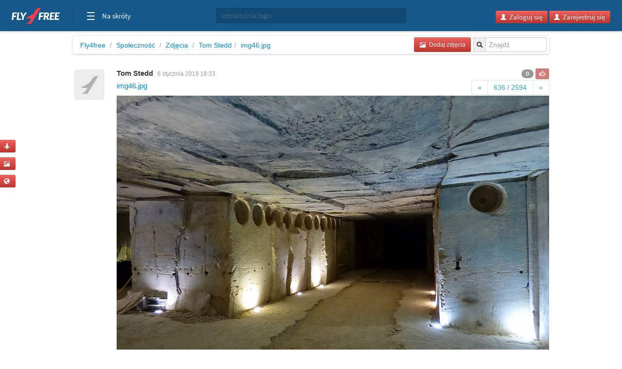

--- FILE ---
content_type: text/html; charset=utf-8
request_url: https://www.google.com/recaptcha/api2/aframe
body_size: 268
content:
<!DOCTYPE HTML><html><head><meta http-equiv="content-type" content="text/html; charset=UTF-8"></head><body><script nonce="LYO9AN-pT5-oL6p8BWLDFg">/** Anti-fraud and anti-abuse applications only. See google.com/recaptcha */ try{var clients={'sodar':'https://pagead2.googlesyndication.com/pagead/sodar?'};window.addEventListener("message",function(a){try{if(a.source===window.parent){var b=JSON.parse(a.data);var c=clients[b['id']];if(c){var d=document.createElement('img');d.src=c+b['params']+'&rc='+(localStorage.getItem("rc::a")?sessionStorage.getItem("rc::b"):"");window.document.body.appendChild(d);sessionStorage.setItem("rc::e",parseInt(sessionStorage.getItem("rc::e")||0)+1);localStorage.setItem("rc::h",'1767153234917');}}}catch(b){}});window.parent.postMessage("_grecaptcha_ready", "*");}catch(b){}</script></body></html>

--- FILE ---
content_type: application/javascript; charset=UTF-8
request_url: https://tom-stedd.fly4free.pl/cdn-cgi/challenge-platform/scripts/jsd/main.js
body_size: 4446
content:
window._cf_chl_opt={uYln4:'g'};~function(u4,I,d,y,N,f,X,z){u4=E,function(U,Y,uc,u3,s,S){for(uc={U:514,Y:524,s:463,S:499,Z:508,R:458,A:446,l:516,L:550},u3=E,s=U();!![];)try{if(S=parseInt(u3(uc.U))/1*(parseInt(u3(uc.Y))/2)+parseInt(u3(uc.s))/3+parseInt(u3(uc.S))/4+parseInt(u3(uc.Z))/5+-parseInt(u3(uc.R))/6+-parseInt(u3(uc.A))/7+parseInt(u3(uc.l))/8*(-parseInt(u3(uc.L))/9),S===Y)break;else s.push(s.shift())}catch(Z){s.push(s.shift())}}(P,400048),I=this||self,d=I[u4(450)],y={},y[u4(462)]='o',y[u4(511)]='s',y[u4(552)]='u',y[u4(526)]='z',y[u4(476)]='n',y[u4(482)]='I',y[u4(478)]='b',N=y,I[u4(545)]=function(U,Y,s,S,uS,uj,uT,u9,R,A,L,C,o,M){if(uS={U:442,Y:491,s:519,S:491,Z:465,R:529,A:509,l:465,L:529,C:509,a:547,o:500,k:484,M:515,D:467},uj={U:468,Y:484,s:456},uT={U:513,Y:522,s:542,S:474},u9=u4,null===Y||Y===void 0)return S;for(R=G(Y),U[u9(uS.U)][u9(uS.Y)]&&(R=R[u9(uS.s)](U[u9(uS.U)][u9(uS.S)](Y))),R=U[u9(uS.Z)][u9(uS.R)]&&U[u9(uS.A)]?U[u9(uS.l)][u9(uS.L)](new U[(u9(uS.C))](R)):function(D,uu,O){for(uu=u9,D[uu(uj.U)](),O=0;O<D[uu(uj.Y)];D[O]===D[O+1]?D[uu(uj.s)](O+1,1):O+=1);return D}(R),A='nAsAaAb'.split('A'),A=A[u9(uS.a)][u9(uS.o)](A),L=0;L<R[u9(uS.k)];C=R[L],o=v(U,Y,C),A(o)?(M=o==='s'&&!U[u9(uS.M)](Y[C]),u9(uS.D)===s+C?Z(s+C,o):M||Z(s+C,Y[C])):Z(s+C,o),L++);return S;function Z(D,O,u8){u8=E,Object[u8(uT.U)][u8(uT.Y)][u8(uT.s)](S,O)||(S[O]=[]),S[O][u8(uT.S)](D)}},f=u4(538)[u4(501)](';'),X=f[u4(547)][u4(500)](f),I[u4(493)]=function(U,Y,uR,uP,s,S,Z,R){for(uR={U:444,Y:484,s:484,S:503,Z:474,R:528},uP=u4,s=Object[uP(uR.U)](Y),S=0;S<s[uP(uR.Y)];S++)if(Z=s[S],Z==='f'&&(Z='N'),U[Z]){for(R=0;R<Y[s[S]][uP(uR.s)];-1===U[Z][uP(uR.S)](Y[s[S]][R])&&(X(Y[s[S]][R])||U[Z][uP(uR.Z)]('o.'+Y[s[S]][R])),R++);}else U[Z]=Y[s[S]][uP(uR.R)](function(A){return'o.'+A})},z=function(uo,ua,ut,uC,uL,ul,uE,Y,s,S){return uo={U:473,Y:459},ua={U:496,Y:496,s:474,S:496,Z:481,R:496,A:479,l:479,L:496},ut={U:484},uC={U:461},uL={U:484,Y:479,s:513,S:522,Z:542,R:513,A:542,l:513,L:522,C:461,a:474,o:461,k:474,M:461,D:474,h:496,O:496,Q:461,b:474,x:461,n:474,F:496,e:481},ul={U:460,Y:479},uE=u4,Y=String[uE(uo.U)],s={'h':function(Z){return null==Z?'':s.g(Z,6,function(R,uK){return uK=E,uK(ul.U)[uK(ul.Y)](R)})},'g':function(Z,R,A,uU,L,C,o,M,D,O,Q,x,F,B,H,u0,u1,u2){if(uU=uE,null==Z)return'';for(C={},o={},M='',D=2,O=3,Q=2,x=[],F=0,B=0,H=0;H<Z[uU(uL.U)];H+=1)if(u0=Z[uU(uL.Y)](H),Object[uU(uL.s)][uU(uL.S)][uU(uL.Z)](C,u0)||(C[u0]=O++,o[u0]=!0),u1=M+u0,Object[uU(uL.R)][uU(uL.S)][uU(uL.A)](C,u1))M=u1;else{if(Object[uU(uL.l)][uU(uL.L)][uU(uL.A)](o,M)){if(256>M[uU(uL.C)](0)){for(L=0;L<Q;F<<=1,B==R-1?(B=0,x[uU(uL.a)](A(F)),F=0):B++,L++);for(u2=M[uU(uL.o)](0),L=0;8>L;F=1.27&u2|F<<1,R-1==B?(B=0,x[uU(uL.k)](A(F)),F=0):B++,u2>>=1,L++);}else{for(u2=1,L=0;L<Q;F=F<<1.07|u2,B==R-1?(B=0,x[uU(uL.a)](A(F)),F=0):B++,u2=0,L++);for(u2=M[uU(uL.M)](0),L=0;16>L;F=F<<1.31|u2&1,R-1==B?(B=0,x[uU(uL.D)](A(F)),F=0):B++,u2>>=1,L++);}D--,0==D&&(D=Math[uU(uL.h)](2,Q),Q++),delete o[M]}else for(u2=C[M],L=0;L<Q;F=F<<1|u2&1,R-1==B?(B=0,x[uU(uL.D)](A(F)),F=0):B++,u2>>=1,L++);M=(D--,D==0&&(D=Math[uU(uL.O)](2,Q),Q++),C[u1]=O++,String(u0))}if(''!==M){if(Object[uU(uL.R)][uU(uL.S)][uU(uL.Z)](o,M)){if(256>M[uU(uL.Q)](0)){for(L=0;L<Q;F<<=1,B==R-1?(B=0,x[uU(uL.b)](A(F)),F=0):B++,L++);for(u2=M[uU(uL.x)](0),L=0;8>L;F=1.8&u2|F<<1,B==R-1?(B=0,x[uU(uL.a)](A(F)),F=0):B++,u2>>=1,L++);}else{for(u2=1,L=0;L<Q;F=u2|F<<1,R-1==B?(B=0,x[uU(uL.k)](A(F)),F=0):B++,u2=0,L++);for(u2=M[uU(uL.x)](0),L=0;16>L;F=u2&1.24|F<<1,B==R-1?(B=0,x[uU(uL.n)](A(F)),F=0):B++,u2>>=1,L++);}D--,0==D&&(D=Math[uU(uL.F)](2,Q),Q++),delete o[M]}else for(u2=C[M],L=0;L<Q;F=u2&1.37|F<<1,B==R-1?(B=0,x[uU(uL.n)](A(F)),F=0):B++,u2>>=1,L++);D--,D==0&&Q++}for(u2=2,L=0;L<Q;F=1&u2|F<<1,B==R-1?(B=0,x[uU(uL.D)](A(F)),F=0):B++,u2>>=1,L++);for(;;)if(F<<=1,B==R-1){x[uU(uL.b)](A(F));break}else B++;return x[uU(uL.e)]('')},'j':function(Z,uY){return uY=uE,null==Z?'':Z==''?null:s.i(Z[uY(ut.U)],32768,function(R,us){return us=uY,Z[us(uC.U)](R)})},'i':function(Z,R,A,uI,L,C,o,M,D,O,Q,x,F,B,H,u0,u2,u1){for(uI=uE,L=[],C=4,o=4,M=3,D=[],x=A(0),F=R,B=1,O=0;3>O;L[O]=O,O+=1);for(H=0,u0=Math[uI(ua.U)](2,2),Q=1;u0!=Q;u1=F&x,F>>=1,0==F&&(F=R,x=A(B++)),H|=(0<u1?1:0)*Q,Q<<=1);switch(H){case 0:for(H=0,u0=Math[uI(ua.Y)](2,8),Q=1;u0!=Q;u1=x&F,F>>=1,F==0&&(F=R,x=A(B++)),H|=(0<u1?1:0)*Q,Q<<=1);u2=Y(H);break;case 1:for(H=0,u0=Math[uI(ua.U)](2,16),Q=1;u0!=Q;u1=F&x,F>>=1,0==F&&(F=R,x=A(B++)),H|=(0<u1?1:0)*Q,Q<<=1);u2=Y(H);break;case 2:return''}for(O=L[3]=u2,D[uI(ua.s)](u2);;){if(B>Z)return'';for(H=0,u0=Math[uI(ua.U)](2,M),Q=1;Q!=u0;u1=F&x,F>>=1,0==F&&(F=R,x=A(B++)),H|=Q*(0<u1?1:0),Q<<=1);switch(u2=H){case 0:for(H=0,u0=Math[uI(ua.S)](2,8),Q=1;Q!=u0;u1=F&x,F>>=1,0==F&&(F=R,x=A(B++)),H|=(0<u1?1:0)*Q,Q<<=1);L[o++]=Y(H),u2=o-1,C--;break;case 1:for(H=0,u0=Math[uI(ua.Y)](2,16),Q=1;Q!=u0;u1=F&x,F>>=1,0==F&&(F=R,x=A(B++)),H|=Q*(0<u1?1:0),Q<<=1);L[o++]=Y(H),u2=o-1,C--;break;case 2:return D[uI(ua.Z)]('')}if(0==C&&(C=Math[uI(ua.R)](2,M),M++),L[u2])u2=L[u2];else if(u2===o)u2=O+O[uI(ua.A)](0);else return null;D[uI(ua.s)](u2),L[o++]=O+u2[uI(ua.l)](0),C--,O=u2,0==C&&(C=Math[uI(ua.L)](2,M),M++)}}},S={},S[uE(uo.Y)]=s.h,S}(),T();function G(U,uq,u7,Y){for(uq={U:519,Y:444,s:483},u7=u4,Y=[];U!==null;Y=Y[u7(uq.U)](Object[u7(uq.Y)](U)),U=Object[u7(uq.s)](U));return Y}function v(U,Y,s,ui,u6,S){u6=(ui={U:486,Y:465,s:485,S:497},u4);try{return Y[s][u6(ui.U)](function(){}),'p'}catch(Z){}try{if(Y[s]==null)return Y[s]===void 0?'u':'x'}catch(R){return'i'}return U[u6(ui.Y)][u6(ui.s)](Y[s])?'a':Y[s]===U[u6(ui.Y)]?'C':Y[s]===!0?'T':Y[s]===!1?'F':(S=typeof Y[s],u6(ui.S)==S?m(U,Y[s])?'N':'f':N[S]||'?')}function E(u,r,K){return K=P(),E=function(U,Y,s){return U=U-441,s=K[U],s},E(u,r)}function P(P2){return P2='xhr-error,mlwE4,style,includes,loading,removeChild,36FNHVrE,error on cf_chl_props,undefined,jsd,onload,chlApiSitekey,navigator,kgZMo4,errorInfoObject,parent,toString,tabIndex,Object,now,keys,chlApiRumWidgetAgeMs,4574808dWyRxN,log,random,floor,document,XMLHttpRequest,onreadystatechange,detail,body,contentDocument,splice,postMessage,936510AcQjoB,rRlt,8Yf4LnxWRTgF3c6jM5CJiE+VZa2rHqbKNU0sl7vhmGOoDeAS9dPkp$ztB1XyQuw-I,charCodeAt,object,1883775WBDTql,_cf_chl_opt,Array,createElement,d.cookie,sort,/cdn-cgi/challenge-platform/h/,href,HkTQ2,cloudflare-invisible,fromCharCode,push,success,number,chlApiUrl,boolean,charAt,api,join,bigint,getPrototypeOf,length,isArray,catch,POST,status,open,uYln4,getOwnPropertyNames,appendChild,kuIdX1,send,gwUy0,pow,function,onerror,2963472aQtfyU,bind,split,/b/ov1/0.3739001873062352:1767151779:WLtwpbC7ZgDhnPJndWLVE6RNFzKSz_Ip4afgQSosMHI/,indexOf,msg,error,sid,/invisible/jsd,3595545vZtauY,Set,timeout,string,addEventListener,prototype,373631zlzNNi,isNaN,2503712HjCsPC,contentWindow,source,concat,TbVa1,clientInformation,hasOwnProperty,event,2IIuFHl,location,symbol,Function,map,from,readyState,iframe,DOMContentLoaded,stringify,ontimeout,/jsd/oneshot/d39f91d70ce1/0.3739001873062352:1767151779:WLtwpbC7ZgDhnPJndWLVE6RNFzKSz_Ip4afgQSosMHI/,__CF$cv$params,chlApiClientVersion,_cf_chl_opt;mhsH6;xkyRk9;FTrD2;leJV9;BCMtt1;sNHpA9;GKPzo4;AdbX0;REiSI4;xriGD7;jwjCc3;agiDh2;MQCkM2;mlwE4;kuIdX1;aLEay4;cThi2,http-code:,display: none,chctx,call,[native code]'.split(','),P=function(){return P2},P()}function g(U,uk,ud){return uk={U:448},ud=u4,Math[ud(uk.U)]()<U}function J(U,Y,ub,uQ,uO,uh,um,s,S,Z){ub={U:536,Y:447,s:464,S:451,Z:489,R:487,A:469,l:464,L:490,C:535,a:480,o:510,k:534,M:554,D:498,h:525,O:470,Q:470,b:494,x:459,n:533},uQ={U:544},uO={U:488,Y:475,s:539},uh={U:510},um=u4,s=I[um(ub.U)],console[um(ub.Y)](I[um(ub.s)]),S=new I[(um(ub.S))](),S[um(ub.Z)](um(ub.R),um(ub.A)+I[um(ub.l)][um(ub.L)]+um(ub.C)+s.r),s[um(ub.a)]&&(S[um(ub.o)]=5e3,S[um(ub.k)]=function(uv){uv=um,Y(uv(uh.U))}),S[um(ub.M)]=function(uG){uG=um,S[uG(uO.U)]>=200&&S[uG(uO.U)]<300?Y(uG(uO.Y)):Y(uG(uO.s)+S[uG(uO.U)])},S[um(ub.D)]=function(uf){uf=um,Y(uf(uQ.U))},Z={'t':c(),'lhr':d[um(ub.h)]&&d[um(ub.h)][um(ub.O)]?d[um(ub.h)][um(ub.Q)]:'','api':s[um(ub.a)]?!![]:![],'payload':U},S[um(ub.b)](z[um(ub.x)](JSON[um(ub.n)](Z)))}function i(S,Z,un,uX,R,A,l,L,C,a,o,k){if(un={U:504,Y:505,s:536,S:469,Z:464,R:490,A:502,l:507,L:451,C:489,a:487,o:510,k:534,M:555,D:464,h:495,O:477,Q:464,b:520,x:445,n:464,F:557,e:537,B:464,H:471,u0:558,u1:541,u2:518,uF:553,ue:494,uB:459},uX=u4,!g(.01))return![];A=(R={},R[uX(un.U)]=S,R[uX(un.Y)]=Z,R);try{l=I[uX(un.s)],L=uX(un.S)+I[uX(un.Z)][uX(un.R)]+uX(un.A)+l.r+uX(un.l),C=new I[(uX(un.L))](),C[uX(un.C)](uX(un.a),L),C[uX(un.o)]=2500,C[uX(un.k)]=function(){},a={},a[uX(un.M)]=I[uX(un.D)][uX(un.h)],a[uX(un.O)]=I[uX(un.Q)][uX(un.b)],a[uX(un.x)]=I[uX(un.n)][uX(un.F)],a[uX(un.e)]=I[uX(un.B)][uX(un.H)],o=a,k={},k[uX(un.u0)]=A,k[uX(un.u1)]=o,k[uX(un.u2)]=uX(un.uF),C[uX(un.ue)](z[uX(un.uB)](k))}catch(M){}}function c(uM,uy,U){return uM={U:536,Y:449},uy=u4,U=I[uy(uM.U)],Math[uy(uM.Y)](+atob(U.t))}function V(uA,ur,s,S,Z,R,A){ur=(uA={U:466,Y:531,s:546,S:540,Z:441,R:454,A:492,l:517,L:521,C:556,a:455,o:454,k:549},u4);try{return s=d[ur(uA.U)](ur(uA.Y)),s[ur(uA.s)]=ur(uA.S),s[ur(uA.Z)]='-1',d[ur(uA.R)][ur(uA.A)](s),S=s[ur(uA.l)],Z={},Z=mlwE4(S,S,'',Z),Z=mlwE4(S,S[ur(uA.L)]||S[ur(uA.C)],'n.',Z),Z=mlwE4(S,s[ur(uA.a)],'d.',Z),d[ur(uA.o)][ur(uA.k)](s),R={},R.r=Z,R.e=null,R}catch(l){return A={},A.r={},A.e=l,A}}function T(P0,uH,ue,uw,U,Y,s,S,Z){if(P0={U:536,Y:480,s:530,S:548,Z:512,R:512,A:532,l:452,L:452},uH={U:530,Y:548,s:452},ue={U:551},uw=u4,U=I[uw(P0.U)],!U)return;if(!W())return;(Y=![],s=U[uw(P0.Y)]===!![],S=function(uV,R){if(uV=uw,!Y){if(Y=!![],!W())return;R=V(),J(R.r,function(A){j(U,A)}),R.e&&i(uV(ue.U),R.e)}},d[uw(P0.s)]!==uw(P0.S))?S():I[uw(P0.Z)]?d[uw(P0.R)](uw(P0.A),S):(Z=d[uw(P0.l)]||function(){},d[uw(P0.L)]=function(uz){uz=uw,Z(),d[uz(uH.U)]!==uz(uH.Y)&&(d[uz(uH.s)]=Z,S())})}function m(U,Y,uW,u5){return uW={U:527,Y:513,s:560,S:542,Z:503,R:543},u5=u4,Y instanceof U[u5(uW.U)]&&0<U[u5(uW.U)][u5(uW.Y)][u5(uW.s)][u5(uW.S)](Y)[u5(uW.Z)](u5(uW.R))}function j(s,S,P1,ug,Z,R,A){if(P1={U:472,Y:480,s:475,S:518,Z:506,R:523,A:475,l:559,L:457,C:523,a:505,o:453,k:457},ug=u4,Z=ug(P1.U),!s[ug(P1.Y)])return;S===ug(P1.s)?(R={},R[ug(P1.S)]=Z,R[ug(P1.Z)]=s.r,R[ug(P1.R)]=ug(P1.A),I[ug(P1.l)][ug(P1.L)](R,'*')):(A={},A[ug(P1.S)]=Z,A[ug(P1.Z)]=s.r,A[ug(P1.C)]=ug(P1.a),A[ug(P1.o)]=S,I[ug(P1.l)][ug(P1.k)](A,'*'))}function W(uD,uN,U,Y,s){return uD={U:449,Y:443},uN=u4,U=3600,Y=c(),s=Math[uN(uD.U)](Date[uN(uD.Y)]()/1e3),s-Y>U?![]:!![]}}()